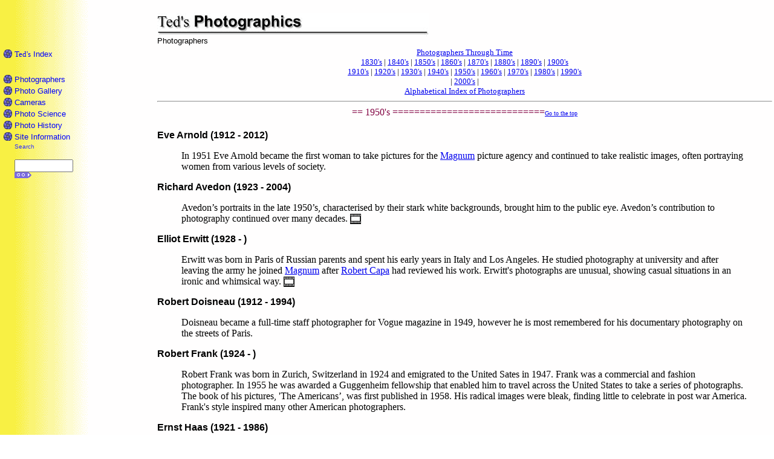

--- FILE ---
content_type: text/html
request_url: http://www.ted.photographer.org.uk/photographers_1970.htm
body_size: 5619
content:
<!DOCTYPE html PUBLIC "-//w3c//dtd html 4.0 transitional//en">
<html>
<head>


  
  <meta http-equiv="Content-Type" content="text/html; charset=iso-8859-1">


  
  <meta name="KEYWORDS" content="Ted's Photographics, photographers, photography, photographs, photo, ted's, teds, science, technology, design, camera, cameras, history, digital, gallery, galleries, aperture, lens, lenses, shutters">


  
  <meta name="description" content="Ted's Photographics : The fundamental principles of photography explained. Includes photo galleries, camera designs as well as the science, technology and history of photography.">


  
  <meta name="Author" content="Ted">


  
  <meta name="GENERATOR" content="Mozilla/4.7">

  


  
  <title>Ted's Photographics - Photographers during : 1950's to 1970's</title>
  <link rel="stylesheet" type="text/css" href="include/mainstyle.css">
</head>


<body style="margin: 0pt; background-image: url(back_ted.gif);">


&nbsp;
<table border="0" width="100%">


  <tbody>


    <tr>


      <td>&nbsp;</td>


      <td valign="top"><a name="hometop"></a><img src="tedsphotographics_heading.jpg" height="39" width="450">
      <br>


      <font face="Arial"><font size="-1">Photographers&nbsp;</font></font></td>


    </tr>


    <tr>


      <td valign="top" width="20%">
      
      <script language="JavaScript" src="include/options.js">
      </script></td>


      <td valign="top" width="80%">
      
      <center><font size="-1"><a href="photographers_1870.htm" class="menu1" onmouseover="window.status='Photographers Through Time - Start'; return true;">Photographers
Through Time</a></font>
      <br>


      <font size="-1"><a href="photographers_1870.htm#1830" class="menu1" onmouseover="window.status='Photographers in the 1830s'; return true;">1830's</a>
| <a href="photographers_1870.htm#1840" class="menu1" onmouseover="window.status='Photographers in the 1840s'; return true;">1840's</a>
| <a href="photographers_1870.htm#1850" class="menu1" onmouseover="window.status='Photographers in the 1850s'; return true;">1850's</a>
| <a href="photographers_1870.htm#1860" class="menu1" onmouseover="window.status='Photographers in the 1860s'; return true;">1860's</a>
| <a href="photographers_1870.htm#1870" class="menu1" onmouseover="window.status='Photographers in the 1870s'; return true;">1870's</a>
| <a href="photographers_1920.htm#1880" class="menu1" onmouseover="window.status='Photographers in the 1880s'; return true;">1880's</a>
| <a href="photographers_1920.htm#1890" class="menu1" onmouseover="window.status='Photographers in the 1890s'; return true;">1890's</a>
| <a href="photographers_1920.htm#1900" class="menu1" onmouseover="window.status='Photographers in the 1900s'; return true;">1900's</a></font>
      <br>


      <font size="-1"><a href="photographers_1920.htm#1910" class="menu1" onmouseover="window.status='Photographers in the 1910s'; return true;">1910's</a>
| <a href="photographers_1920.htm#1920" class="menu1" onmouseover="window.status='Photographers in the 1920s'; return true;">1920's</a>
| <a href="photographers_1940.htm#1930" class="menu1" onmouseover="window.status='Photographers in the 1930s'; return true;">1930's</a>
| <a href="photographers_1940.htm#1940" class="menu1" onmouseover="window.status='Photographers in the 1940s'; return true;">1940's</a>
| <a href="photographers_1970.htm#1950" class="menu1" onmouseover="window.status='Photographers in the 1950s'; return true;">1950's</a>
| <a href="photographers_1970.htm#1960" class="menu1" onmouseover="window.status='Photographers in the 1960s'; return true;">1960's</a>
| <a href="photographers_1970.htm#1970" class="menu1" onmouseover="window.status='Photographers in the 1970s'; return true;">1970's</a>
| <a href="photographers_2000.htm#1980" class="menu1" onmouseover="window.status='Photographers in the 1980s'; return true;">1980's</a>
| <a href="photographers_2000.htm#1990" class="menu1" onmouseover="window.status='Photographers in the 1990s'; return true;">1990's</a></font>
      <br>


      <font size="-1">| <a href="photographers_2000.htm#2000" class="menu1" onmouseover="window.status='Photographers in the 2000s'; return true;">2000's</a>
|</font>
      <br>


      <font size="-1"><a href="photographers.htm" class="menu1" onmouseover="window.status='Alphabetical Index of Photographers'; return true;">Alphabetical
Index of Photographers</a></font></center>


      
      <hr>
      
      <center><a name="1950"></a><font color="#800040">== 1950's ============================<font size="-2"><a href="#hometop" class="menu1" onmouseover="window.status='Go to the top of the page'; return true;">Go
to the top</a></font></font></center>


      
      <p><a name="Eve Arnold"></a><b><font face="Arial">Eve Arnold (1912 - 2012</font></b><b><font face="Arial">)</font></b>
      </p>


      
      <blockquote>In 1951 Eve Arnold became the first woman to
take pictures
for the <a href="photohistory_origin.htm#Magnum" class="menu1" onmouseover="window.status='Click here for more information about Magnum '; return true;" onmouseout="window.status='Cameras'; return true;">Magnum</a>
picture agency and continued to take realistic images, often portraying
women from various levels of society.</blockquote>


      <a name="Richard Avedon"></a><b><font face="Arial">Richard Avedon (1923
- 2004)</font></b>
      
      <blockquote>Avedon&rsquo;s portraits in the late 1950&rsquo;s,
characterised by their
stark white backgrounds, brought him to the public eye. Avedon&rsquo;s
contribution
to photography continued over many decades.&nbsp;<a href="photogallery_5.htm#Richard%20Avedon%20Tree" onmouseover="window.status='Photograph : Penelope Tree, Mask of Ungaro, 1968'; return true;" onmouseout="window.status='Photographers'; return true;"><img src="film_icon.jpg" alt="Photo Gallery" align="absbottom" border="0" height="17" width="18"></a></blockquote>


      <a name="Elliot Erwitt"></a><b><font face="Arial">Elliot Erwitt (1928 -
)</font></b>
      
      <blockquote>Erwitt was born in Paris of Russian parents and
spent his early
years in Italy and Los Angeles. He studied photography at university
and
after leaving the army he joined <a href="photohistory_origin.htm#Magnum" class="menu1" onmouseover="window.status='Click here for more information about Magnum '; return true;" onmouseout="window.status='Cameras'; return true;">Magnum</a>
after <a href="photographers_1940.htm#Robert%20Capa" onmouseover="window.status='Photographers'; return true;">Robert
Capa</a> had reviewed his work. Erwitt's photographs are unusual,
showing
casual situations in an ironic and whimsical way.&nbsp;<a href="photogallery_4.htm#Elliott%20Erwitt%201946" onmouseover="window.status='Photograph : New York,1946'; return true;" onmouseout="window.status='Photographers'; return true;"><img src="film_icon.jpg" alt="Photo Gallery" align="absbottom" border="0" height="17" width="18"></a></blockquote>


      <a name="Robert Doisneau"></a><b><font face="Arial">Robert Doisneau (1912
- 1994)</font></b>
      
      <blockquote>Doisneau became a full-time staff photographer
for Vogue magazine
in 1949, however he is most remembered for his documentary photography
on the streets of Paris.</blockquote>


      <a name="Robert Frank"></a><b><font face="Arial">Robert Frank (1924 - )</font></b>
      
      <blockquote>Robert Frank was born in Zurich, Switzerland in
1924 and emigrated
to the United Sates in 1947. Frank was a commercial and fashion
photographer.
In 1955 he was awarded a Guggenheim fellowship that enabled him to
travel
across the United States to take a series of photographs. The book of
his
pictures, 'The Americans&rsquo;, was first published in 1958. His radical
images
were bleak, finding little to celebrate in post war America. Frank's
style
inspired many other American photographers.</blockquote>


      <a name="Ernst Haas"></a><b><font face="Arial">Ernst Haas (1921 - 1986)</font></b>
      
      <blockquote>Haas was one of the outstanding pioneers of
colour photography.
He joined the <a href="photohistory_origin.htm#Magnum" class="menu1" onmouseover="window.status='Click here for more information about Magnum '; return true;" onmouseout="window.status='Cameras'; return true;">Magnum</a>
agency in the early 1950's and during the 1960's he produced more
experimental
work. Haas made use of 35 mm cameras to produce pictures of outstanding
technical quality and strong visual interest.</blockquote>


      <a name="Angus McBean"></a><b><font face="Arial">Angus McBean (1904 - 1990)</font></b>
      
      <blockquote>Although McBean&rsquo;s photographic career started
in the 1930's
it was only after Work War II that he became the most prominent theatre
photographer in Great Britain. His light hearted portraits often
contained
an element of surrealism. In the 1950's and 1960's he started to take
photographs
for album covers, arguably the most famous being the Beatles leaning
over
a balcony.&nbsp;</blockquote>


      
      <center><a name="1960"></a><font color="#800040">== 1960's ============================<font size="-2"><a href="#hometop" class="menu1" onmouseover="window.status='Go to the top of the page'; return true;">Go
to the top</a></font></font></center>


      
      <p><a name="Eddie Adams"></a><b><font face="Arial">Eddie Adams (1933 -
2004)</font></b>
      </p>


      
      <blockquote>Adams took his first pictures to illustrate his
school paper.
His professional career began with wedding photography followed by work
on local newspapers. When the Korean war started Adams signed up with
the
Marine Corps as a combat photographer.&nbsp;<a href="photogallery_1.htm#Eddie%20Adams" onmouseover="window.status='Photograph : Saigon, Vietnam 1st February 1968'; return true;" onmouseout="window.status='Photographers'; return true;"><img src="film_icon.jpg" alt="Photo Gallery" align="absbottom" border="0" height="17" width="18"></a></blockquote>


      <a name="Diane Arbus"></a><b><font face="Arial">Diane Arbus (1923-1971)&nbsp;</font></b>
      
      <blockquote>Arbus regards the social landscape as endlessly
fertile ground,
her subjects are direct. Her people usually look at the camera.
Irrelevant
details are absent from most of her pictures.&nbsp;<a href="photogallery_4.htm#Diane%20Arbus%20grenade" onmouseover="window.status='Photograph : Exasperated Boy with Toy Hand Grenade, 1963'; return true;" onmouseout="window.status='Photographers'; return true;"><img src="film_icon.jpg" alt="Photo Gallery" align="absbottom" border="0" height="17" width="18"></a></blockquote>


      <a name="David Bailey"></a><b><font face="Arial">David Bailey (1938 - )</font></b>
      
      <blockquote>Bailey started his photographic career in the
RAF and later
became a fashion photographer. His most dynamic career period was
during
the 1960s when he took close cropped portraits with strong lighting and
stark backgrounds. He was aided by young models of the time, but he
also
applied his intense style to portraits of famous and infamous icons of
the 1960s.&nbsp;<a href="photogallery_5.htm#David%20Baily%20jean" onmouseover="window.status='Photograph : Jean Shrimpton, 1963'; return true;" onmouseout="window.status='Photographers'; return true;"><img src="film_icon.jpg" alt="Photo Gallery" align="absbottom" border="0" height="17" width="18"></a><a href="photogallery_5.htm#David%20Bailey%20-%20krays" onmouseover="window.status='Photograph : Kray Brothers, 1965'; return true;" onmouseout="window.status='Photographers'; return true;"><img src="film_icon.jpg" alt="Photo Gallery" align="absbottom" border="0" height="17" width="18"></a></blockquote>


      <a name="Ralph Gibson"></a><b><font face="Arial">Ralph Gibson (1939-)</font></b>
      
      <blockquote>Gibson was assistant to <a href="photographers_1940.htm#Dorothea%20Lange" onmouseover="window.status='Photographers'; return true;">Dorothea
Lange</a>, however after moving to New York in 1966 he attempted
to find
an "inner awareness" and rejected the visible reality and humanist
message
of his time.&nbsp;<a href="photogallery_5.htm#Ralph%20Gibson%20Patricia" onmouseover="window.status='Photograph : Patricia, 1987'; return true;" onmouseout="window.status='Photographers'; return true;"><img src="film_icon.jpg" alt="Photo Gallery" align="absbottom" border="0" height="17" width="18"></a></blockquote>


      <a name="Don McCullin"></a><b><font face="Arial">Don McCullin (1935 - )</font></b>
      
      <blockquote>McCullin was born in the East End of London.
His talent for
drawing led him to the Hammersmith School of Arts and Crafts, but he
had
to leave at the age of fifteen when his father died. McCullin's
photographic
career started during his national service when The Observer bought
some
of his pictures. During the 1960's McCullin produced images that
reflected
the true horrors of war, he wanted to show the injustice and inhumanity
committed during such conflicts.&nbsp;<a href="photogallery_1.htm#Don%20McCullin%20hue" onmouseover="window.status='Photograph : Shell-Shocked Soldier, Vietnam, 1968'; return true;" onmouseout="window.status='Photographers'; return true;"><img src="film_icon.jpg" alt="Photo Gallery" align="absbottom" border="0" height="17" width="18"></a></blockquote>


      <a name="Duane Michals"></a><b><font face="Arial">Duane Michals (1932 -
)</font></b>
      
      <blockquote>At the end of the 1950's Michals settled in New
York and worked
freelance for fashion and entertainment magazines. He developed a style
of staged photographic sequences creating rather mysterious stories.
From
1966 Michals started to add hand written titles and text to his
photographs.&nbsp;</blockquote>


      <a name="Norman Parkinson"></a><b><font face="Arial">Norman Parkinson (1913
- 1990)</font></b>
      
      <blockquote>Parkinson started to develop his unpretentious
photographic
style during the 1930's while working for fashion magazines in Great
Britain.
In 1949 he moved to New York where his career took off. He made his
fashion
images dynamic and interesting by using unusual props, settings and
perspectives.&nbsp;</blockquote>


      
      <center><a name="1970"></a><font color="#800040">== 1970's ============================<font size="-2"><a href="#hometop" class="menu1" onmouseover="window.status='Go to the top of the page'; return true;">Go
to the top</a></font></font></center>


      <a name="Jane Bown"></a><b><font face="Arial">Jane Bown (1925 - 1914 )</font></b>
      
      <blockquote>Jane Bown was born in England and brought up in
Dorset by several
aunts. During the Second World War, at the age of 18, she joined the
Wrens.
After the war she studied photography at the Guildford College of Art.
In 1950 she joined the Observer as a staff photographer and has worked
there ever since. She has graced the Honours List, attaining an OBE and
then a CBE in 1995.&nbsp; In her modest, but not timid, manner Jane
Bown
has photographed a wide range of people in a very unobtrusive way,
always
capturing a natural moment in time. During her 50 year career Jane Bown
has produced a vast number of remarkable images.&nbsp;<a href="photogallery_3.htm#Jane%20Bown" onmouseover="window.status='Photograph : Elisabeth Lutyens, 1981'; return true;" onmouseout="window.status='Photographers'; return true;"><img src="film_icon.jpg" alt="Photo Gallery" align="absbottom" border="0" height="17" width="18"></a></blockquote>


      <a name="Chris Killip"></a><b><font face="Arial">Chris Killip (1946 - 2020)</font></b>
      
      <blockquote>Killip was born on the Isle of Man. After
leaving school, and
a series of casual jobs, he slowly began to build up his career in
photography.
Killip's pictures reflect life and are balanced essays on people and
their
environment, documenting the subtleties of working class life.&nbsp;<a href="photogallery_4.htm#Chris%20Killip%20bever" onmouseover="window.status='Photograph : Bever - Skinningrove, Co. Cleveland, c 1980'; return true;" onmouseout="window.status='Photographers'; return true;"><img src="film_icon.jpg" alt="Photo Gallery" align="absbottom" border="0" height="17" width="18"></a></blockquote>


      <a name="Michael Langford"></a><b><font face="Arial">Michael Langford (1933
- 2000)</font></b>
      
      <blockquote>Following National Service training in an RAF
photographic
section, Michael Langford moved onto press then industrial photography.
He began his full time teaching career in 1959 at Ealing Technical
College
and in 1967 started teaching at the Royal College of Art, retiring in
August
1997. Michael Langford is best known for his highly influential
photographic
text books. His book "Advanced Photography" has been translated into at
least six languages and is the main reference book for many
photographers,
see the <a href="site_links.htm">Further Reading </a>section.&nbsp;</blockquote>


      <a name="Robert Mapplethorpe"></a><b><font face="Arial">Robert Mapplethorpe
(1946 - 1989)</font></b>
      
      <blockquote>Mapplethorpe&rsquo;s photographic career began in the
1970's when
he started to take pictures with a Polaroid camera. His subject matter
included flowers, portraits and nudes. His explicit and erotic images
of
male homosexuality were often controversial and sometimes even banned
from
exhibitions.&nbsp;<a href="photogallery_3.htm#Robert%20Mapplethorpe" onmouseover="window.status='Photograph : Ken Moody and Robert Sherman, 1984'; return true;" onmouseout="window.status='Photographers'; return true;"><img src="film_icon.jpg" alt="Photo Gallery" align="absbottom" border="0" height="17" width="18"></a></blockquote>


      <a name="Helmut Newton"></a><b><font face="Arial">Helmut Newton (1920 -
2004)</font></b>
      
      <blockquote>Helmut Newton was born in Germany and his
photographic training
took place in Berlin. He lived in Monte Carlo following several years
in
Australia, Singapore and then Paris. Newton has worked for various
magazines
including Vogue and Playboy. Newton&rsquo;s images frequently portray tall,
self-assured
women impassively posing to form almost androgynous anatomical studies
that also reflect stark sensual qualities.&nbsp;</blockquote>


      <a name="Terry O'Neill"></a><b><font face="Arial">Terry O'Neill (1938 -
)&nbsp;</font></b>
      
      <blockquote>O'Neill was born in London in 1938 and turned
to photography
when he was twenty. He specialises in photographing celebrities and in
1985 published 'Legends' a book of his portraits.</blockquote>


      <a name="Chris Smith"></a><b><font face="Arial">Chris Smith (1937 - )</font></b>
      
      <blockquote>Chris Smith was born in Hartlepool, County
Durham, in 1937.
At the age of 16 he became a darkroom assistant and trainee
photographer
at a local newspaper. After that he moved to London and became a Fleet
street photographer working on the Daily Herald, Observer and Sunday
Times.
Chris Smith specialises in sport and has won a number of press
awards.&nbsp;<a href="photogallery_1.htm#Chris%20Smith" onmouseover="window.status='Photograph : Roma Soccer Fans, 1984'; return true;" onmouseout="window.status='Photographers'; return true;"><img src="film_icon.jpg" alt="Photo Gallery" align="absbottom" border="0" height="17" width="18"></a>
        
        <center>
        
        <p><a href="photographers_2000.htm#hometop" class="menu1" onmouseover="window.status='Photographers Through Time - Next'; return true;">Next<font face="Arial,Helvetica">:
1980's</font></a>
        </p>


        
        <p><font face="Arial,Helvetica"><font size="-2"><a href="photographers_1870.htm" class="menu1" onmouseover="window.status='Photographers Through Time - Start'; return true;">Photographers
Through Time</a></font></font>
        <br>


        <font face="Arial,Helvetica"><font size="-2"><a href="photographers_1870.htm#1830" class="menu1" onmouseover="window.status='Photographers in the 1830s'; return true;">1830's</a>
| <a href="photographers_1870.htm#1840" class="menu1" onmouseover="window.status='Photographers in the 1840s'; return true;">1840's</a>
| <a href="photographers_1870.htm#1850" class="menu1" onmouseover="window.status='Photographers in the 1850s'; return true;">1850's</a>
| <a href="photographers_1870.htm#1860" class="menu1" onmouseover="window.status='Photographers in the 1860s'; return true;">1860's</a>
| <a href="photographers_1870.htm#1870" class="menu1" onmouseover="window.status='Photographers in the 1870s'; return true;">1870's</a>
| <a href="photographers_1920.htm#1880" class="menu1" onmouseover="window.status='Photographers in the 1880s'; return true;">1880's</a>
| <a href="photographers_1920.htm#1890" class="menu1" onmouseover="window.status='Photographers in the 1890s'; return true;">1890's</a>
| <a href="photographers_1920.htm#1900" class="menu1" onmouseover="window.status='Photographers in the 1900s'; return true;">1900's</a></font></font>
        <br>


        <font face="Arial,Helvetica"><font size="-2"><a href="photographers_1920.htm#1910" class="menu1" onmouseover="window.status='Photographers in the 1910s'; return true;">1910's</a>
| <a href="photographers_1920.htm#1920" class="menu1" onmouseover="window.status='Photographers in the 1920s'; return true;">1920's</a>
| <a href="photographers_1940.htm#1930" class="menu1" onmouseover="window.status='Photographers in the 1930s'; return true;">1930's</a>
| <a href="photographers_1940.htm#1940" class="menu1" onmouseover="window.status='Photographers in the 1940s'; return true;">1940's</a>
| <a href="photographers_1970.htm#1950" class="menu1" onmouseover="window.status='Photographers in the 1950s'; return true;">1950's</a>
| <a href="photographers_1970.htm#1960" class="menu1" onmouseover="window.status='Photographers in the 1960s'; return true;">1960's</a>
| <a href="photographers_1970.htm#1970" class="menu1" onmouseover="window.status='Photographers in the 1970s'; return true;">1970's</a>
| <a href="photographers_2000.htm#1980" class="menu1" onmouseover="window.status='Photographers in the 1980s'; return true;">1980's</a>
| <a href="photographers_2000.htm#1990" class="menu1" onmouseover="window.status='Photographers in the 1990s'; return true;">1990's</a></font></font>
        <br>


        <font face="Arial,Helvetica"><font size="-2">|
        <a href="photographers_2000.htm#2000" class="menu1" onmouseover="window.status='Photographers in the 2000s'; return true;">2000's</a>
|</font></font>
        <br>


        <font face="Arial,Helvetica"><font size="-2"><a href="photographers.htm" class="menu1" onmouseover="window.status='Alphabetical Index of Photographers'; return true;">Alphabetical
Index of Photographers</a></font></font></p>


        </center>


      </blockquote>


      </td>


    </tr>


    <tr>


      <td>&nbsp;</td>


    </tr>


    <tr>


      <td><font color="#400040"><font size="-1"><a href="#hometop" onmouseover="window.status='Go to the top of the page'; return true;">Ted's
      <b><font face="Arial">Photographics</font></b></a></font></font></td>


      <td>
      
      <hr align="left"></td>


    </tr>


  
  </tbody>
</table>


</body>
</html>


--- FILE ---
content_type: text/css
request_url: http://www.ted.photographer.org.uk/include/mainstyle.css
body_size: 300
content:
a.option {text-decoration:none; color:blue; margin:0 ; font-weight:normal}
text.old  { text-align: center; font-family: impact; font-size:
           25px; color: #00000F; position: absolute; top: 390px; 
           left: 0px;
           visibility: hidden; z-index: 1;text-decoration: none }
a.option:hover {color:black}
a.menu1:hover {color:black}
p        {margin-top:20;margin-bottom:10 }
a.point:hover {color:red ;text-decoration: none}
a.point       {text-decoration: none}

a.point-l:hover {color:red}

a.person {text-decoration:none; color:black; margin:0 ; font-weight:bold}
a.person:hover {color:green; text-decoration:underline}

--- FILE ---
content_type: application/javascript
request_url: http://www.ted.photographer.org.uk/include/search_options.js
body_size: 674
content:
document.write("<table BORDER=0 CELLPADDING=0 CELLSPACING=0>")

document.write("<tr>")
document.write('<td><font face="Arial,Helvetica" size=-2><BR>')
document.write("&nbsp;&nbsp;&nbsp;&nbsp;&nbsp;&nbsp;&nbsp;</td>")
document.write('<td VALIGN=bottom><form name="sform" method="GET" ')
document.write('action="http://sitelevel.whatuseek.com/query.go" ')
document.write('TARGET="_self">')
document.write('<font color="#3333FF" face="Arial,Helvetica" size=-2>Search')
document.write("</td></tr>")

document.write("<tr>")
document.write("<td></td>")

document.write('<td><INPUT NAME="query" TYPE="text" VALUE="" SIZE="10" ALIGN=left</td>')

document.write("</tr>")

document.write("<tr>")
document.write("<td>&nbsp;</td>")
document.write('<td VALIGN=TOP><a href="javascript:document.sform.submit()"')
document.write('VSPACE="0" BORDER="0" height=10 width=31 src="gosearch.gif"')

document.write('onmouseover="')
document.write("window.status='Click GO to activate search' ;")
document.write("document.gosearch.src='gosearch-black.gif' ; return true;")
document.write('"') 

document.write('onmouseout="')
document.write("window.status='Teds Photographics' ; ")
document.write("document.gosearch.src='gosearch.gif' ; return true;")
document.write('"') 

document.write('onclick="')
document.write("window.status='Searching - Please wait' ; ")
document.write(" document.sform.submit(); ")
document.write("document.gosearch.src='gosearch-green.gif' ; return true;")
document.write('"') 

document.write(' ><img name="gosearch" ')
document.write('VSPACE="0" BORDER="0" height=10 width=31 src="gosearch.gif"')
document.write('alt="Go"></a>')
document.write('<input type="hidden" value="db_60277" checked name="db">')
document.write('<input type="hidden" value="347010134a3ef37d" name="crid">')
document.write('</font></form>')
document.write('</td>')
document.write("</tr>")

document.write("<tr>")
document.write("<td>&nbsp;</td>")

document.write("<td NOWRAP>&nbsp;</td>")
document.write("</tr>")
document.write("</table>")

--- FILE ---
content_type: application/javascript
request_url: http://www.ted.photographer.org.uk/include/options.js
body_size: 1064
content:
  OffButton = new Image(); OffButton.src = "bout_off.gif";
 OnButton  = new Image(); OnButton.src = "bout_on.gif";
 MOUSE_OVER=1;
 MOUSE_OUT=2;

 function MAction(Image,Action)
 {
	  if (Action == MOUSE_OVER)
	{
          	document[Image].src = OnButton.src;
    }
     if (Action == MOUSE_OUT)
	{
            document[Image].src = OffButton.src;
    }
  }
 


 function displaypic(Image)
  {
    window.location='picture.htm?' + Image +'&Ted';
   }
 


document.write("<table BORDER=0>")

document.write("<tr>")
document.write("<th ALIGN=LEFT VALIGN=TOP>")
document.write('<a onmouseout="')
document.write("MAction('Home',MOUSE_OUT);")
document.write('"')
document.write(' onmouseover="')
document.write("window.status='Back to the Home Page';")
document.write(" MAction('Home',MOUSE_OVER); return true;")
document.write('"')

document.write("class=option href='index.htm'>")
document.write("<img SRC='bout_off.gif' NAME='Home' ALT='Please click' ")
document.write('BORDER=0 onmouseout="')
document.write("MAction('Home',MOUSE_OUT)")
document.write('"; onmouseover="')
document.write("window.status='Back to the Home Page'; MAction('Home',MOUSE_OVER); return true;")
document.write('"; height=14 width=14></a></th>')

document.write("<th ALIGN=LEFT VALIGN=TOP><font size=-1>")
document.write('<a class=option href=index.htm ')
document.write('onmouseout="')
document.write("MAction('Home',MOUSE_OUT)")
document.write('"; onmouseover="')
document.write("window.status='Back to the Home Page'; MAction('Home',MOUSE_OVER); return true;")
document.write('"')
document.write(";>Ted's")
document.write("<font face='Arial'> Index</font></a></font></th>")
document.write("</tr>")

document.write("<tr>")
document.write("<td>&nbsp;</td>")

document.write("<td NOWRAP>&nbsp;</td>")
document.write("</tr>")

document.write("<tr>")
document.write("<th ALIGN=LEFT VALIGN=TOP>")

document.write('<a onmouseout="')
document.write("MAction('photo',MOUSE_OUT);")
document.write('"')
document.write(' onmouseover="')
document.write("window.status='Photographers';")
document.write(" MAction('photo',MOUSE_OVER); return true;")
document.write('"')

document.write(" class=option href='photographers.htm'>")
document.write("<img SRC='bout_off.gif' NAME='photo' ALT='Please click' ")
document.write('BORDER=0 onmouseout="')
document.write("MAction('photo',MOUSE_OUT)")
document.write('"; onmouseover=" ')
document.write("window.status='Photographers'; MAction('photo',MOUSE_OVER); return true;")
document.write('"; height=14 width=14></a></th>')

document.write("<th ALIGN=LEFT VALIGN=TOP><font size=-1>")
document.write('<a class=option href=photographers.htm ')
document.write('onmouseout="')
document.write("MAction('photo',MOUSE_OUT)")
document.write('"; onmouseover="')
document.write("window.status='Photographers'; MAction('photo',MOUSE_OVER); return true;")
document.write('";>')
document.write("<font face='Arial'>Photographers</font></a></font></th>")
document.write("</tr>")

document.write("<tr>")
document.write("<th ALIGN=LEFT VALIGN=TOP>")

document.write('<a onmouseout="')
document.write("MAction('gallery',MOUSE_OUT);")
document.write('"')
document.write(' onmouseover="')
document.write("window.status='Photo Gallery';")
document.write(" MAction('gallery',MOUSE_OVER); return true;")
document.write('"')

document.write("class=option href='photogallery_1.htm'>")
document.write("<img SRC='bout_off.gif' NAME='gallery' ALT='Please click' ")
document.write('BORDER=0 onmouseout="')
document.write("MAction('gallery',MOUSE_OUT)")
document.write('"; onmouseover="')
document.write("window.status='Photo Gallery'; MAction('gallery',MOUSE_OVER); return true;")
document.write('"; height=14 width=14></a></th>')

document.write("<th ALIGN=LEFT VALIGN=TOP><font size=-1>")
document.write('<a class=option href=photogallery_1.htm ')
document.write('onmouseout="')
document.write("MAction('gallery',MOUSE_OUT)")
document.write('"; onmouseover="')
document.write("window.status='Photo Gallery';MAction('gallery',MOUSE_OVER); return true;")
document.write('";>')
document.write("<font face='Arial'>Photo Gallery</font></a></font></th>")
document.write("</tr>")


document.write("<tr>")
document.write("<th ALIGN=LEFT VALIGN=TOP>")

document.write('<a onmouseout="')
document.write("MAction('cameram',MOUSE_OUT);")
document.write('"')
document.write(' onmouseover="')
document.write("window.status='Cameras';")
document.write(" MAction('cameram',MOUSE_OVER); return true;")
document.write('"')

document.write(" class=option href='camera_basics.htm'>")
document.write("<img SRC='bout_off.gif' NAME='cameram' ALT='Please click' ")
document.write('BORDER=0 onmouseout="')
document.write("MAction('cameram',MOUSE_OUT)")
document.write('"; onmouseover=" ')
document.write("window.status='Cameras'; MAction('cameram',MOUSE_OVER); return true;")
document.write('"; height=14 width=14></a></th>')

document.write("<th ALIGN=LEFT VALIGN=TOP><font size=-1>")
document.write('<a class=option href=camera_basics.htm ')
document.write('onmouseout="')
document.write("MAction('cameram',MOUSE_OUT)")
document.write('"; onmouseover="')
document.write("window.status='Cameras'; MAction('cameram',MOUSE_OVER); return true;")
document.write('";>')
document.write("<font face='Arial'>Cameras</font></a></font></th>")
document.write("</tr>")

document.write("<tr>")
document.write("<th ALIGN=LEFT VALIGN=TOP>")

document.write('<a onmouseout="')
document.write("MAction('science',MOUSE_OUT);")
document.write('"')
document.write(' onmouseover="')
document.write("window.status='Photo Science and Technology';")
document.write(" MAction('science',MOUSE_OVER); return true;")
document.write('"')

document.write("class=option href='photoscience_form.htm'>")
document.write("<img SRC='bout_off.gif' NAME='science' ALT='Please click' ")
document.write('BORDER=0 onmouseout="')
document.write("MAction('science',MOUSE_OUT)")
document.write('"; onmouseover="')
document.write("window.status='Photo Science and Technology';MAction('science',MOUSE_OVER); return true;")
document.write('"; height=14 width=14></a></th>')

document.write("<th ALIGN=LEFT VALIGN=TOP><font size=-1>")
document.write('<a class=option href=photoscience_form.htm ')
document.write('onmouseout="')
document.write("MAction('science',MOUSE_OUT)")
document.write('"; onmouseover="')
document.write("window.status='Photo Science and Technology'; MAction('science',MOUSE_OVER); return true;")
document.write('";>')
document.write("<font face='Arial'>Photo Science</font></a></font></th>")
document.write("</tr>")


document.write("<tr>")
document.write("<th ALIGN=LEFT VALIGN=TOP>")

document.write('<a onmouseout="')
document.write("MAction('history',MOUSE_OUT);")
document.write('"')
document.write(' onmouseover="')
document.write("window.status='Photo History';")
document.write(" MAction('history',MOUSE_OVER); return true;")
document.write('"')

document.write("class=option href='photohistory_origin.htm'>")
document.write("<img SRC='bout_off.gif' NAME='history' ALT='Please click' ")
document.write('BORDER=0 onmouseout="')
document.write("MAction('history',MOUSE_OUT)")
document.write('"; onmouseover="')
document.write("window.status='Site Information'; MAction('history',MOUSE_OVER); return true;")
document.write('"; height=14 width=14></a></th>')

document.write("<th ALIGN=LEFT VALIGN=TOP><font size=-1>")
document.write('<a class=option href=photohistory_origin.htm ')
document.write('onmouseout="')
document.write("MAction('history',MOUSE_OUT)")
document.write('"; onmouseover="')
document.write("window.status='Photo History'; MAction('history',MOUSE_OVER); return true;")
document.write('";>')
document.write("<font face='Arial'>Photo History</font></a></font></th>")
document.write("</tr>")


document.write("<tr>")
document.write("<th ALIGN=LEFT VALIGN=TOP>")

document.write('<a onmouseout="')
document.write("MAction('influences',MOUSE_OUT);")
document.write('"')
document.write(' onmouseover="')
document.write("window.status='Site Information';")
document.write(" MAction('influences',MOUSE_OVER); return true;")
document.write('"')

document.write("class=option href='about_teds.htm'>")
document.write("<img SRC='bout_off.gif' NAME='influences' ALT='Please click' ")
document.write('BORDER=0 onmouseout="')
document.write("MAction('influences',MOUSE_OUT)")
document.write('"; onmouseover="')
document.write("window.status='Site Information'; MAction('influences',MOUSE_OVER); return true;")
document.write('"; height=14 width=14></a></th>')

document.write("<th ALIGN=LEFT VALIGN=TOP><font size=-1>")
document.write('<a class=option href=about_teds.htm ')
document.write('onmouseout="')
document.write("MAction('influences',MOUSE_OUT)")
document.write('"; onmouseover="')
document.write("window.status='Site Information'; MAction('influences',MOUSE_OVER); return true;")
document.write('";>')
document.write("<font face='Arial'>Site Information</font></a></font></th>")
document.write("</tr>")

document.write("</table>")

document.write('<script language="JavaScript"')
document.write(' SRC="include/search_options.js">')
document.write('</script>')